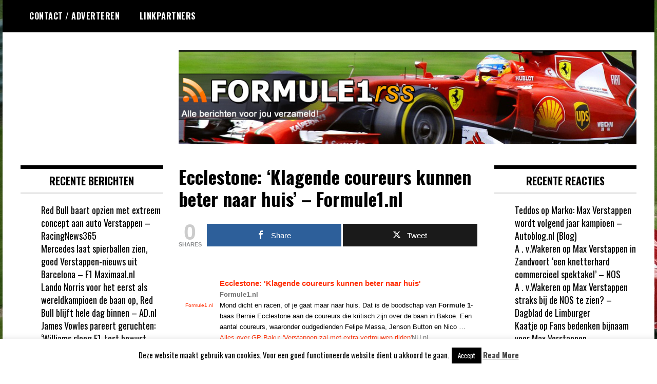

--- FILE ---
content_type: text/html; charset=UTF-8
request_url: https://formule1rss.nl/2016/06/18/ecclestone-klagende-coureurs-kunnen-beter-naar-huis-formule1-nl-2/
body_size: 12530
content:
<!doctype html>
<html lang="nl-NL">
<head>
	<meta charset="UTF-8">
	<meta name="viewport" content="width=device-width, initial-scale=1">
	<link rel="profile" href="https://gmpg.org/xfn/11">
	<title>Ecclestone: &#8216;Klagende coureurs kunnen beter naar huis&#8217; &#8211; Formule1.nl &#8211; Formule 1 RSS</title>
<meta name='robots' content='max-image-preview:large' />

<!-- Open Graph Meta Tags generated by MashShare 4.0.47 - https://mashshare.net -->
<meta property="og:type" content="article" /> 
<meta property="og:title" content="Ecclestone: ‘Klagende coureurs kunnen beter naar huis’ – Formule1.nl" />
<meta property="og:description" content="&lt;table border=&quot;0&quot; cellpadding=&quot;2&quot; cellspacing=&quot;7&quot;&gt;&lt;tr&gt;&lt;td width=&quot;80&quot; align=&quot;center&quot; valign=&quot;top&quot;&gt;&lt;a href=&quot;http://news.google.com/news/url?sa=t&amp;amp;fd=R&amp;amp;ct2=nl_nl&amp;amp;usg=AFQjCNFfhGOSUOuQTR8qh2PjUn6WfgezHQ&amp;amp;clid=c3a7d30bb8a4878e06b80cf16b898331&amp;amp;cid=52780014692537&amp;amp;ei=cQ5mV9DcEMSb1Aab2YmQDw&amp;amp;url=https://www.formule1.nl/nieuws/ecclestone-tegen-coureurs-mond-dicht-of-naar-huis/&quot;&gt;&lt;img src=&quot;http://t2.gstatic.com/images?q=tbn:ANd9GcTJMxi0qQcFdUUrrlrsMeOUB6igBDtN5VosCB8f_sG5sGKqNDJoF-KvmkDgAK_O1xlDn18Uv78&quot; alt=&quot;&quot; border=&quot;1&quot; width=&quot;80&quot; height=&quot;80&quot;&gt;&lt;br&gt;Formule1.nl&lt;/a&gt;&lt;/td&gt;&lt;td valign=&quot;top&quot;&gt;&lt;br&gt;&lt;div&gt;&lt;img alt=&quot;&quot; height=&quot;1&quot; width=&quot;1&quot;&gt;&lt;/div&gt;&lt;div&gt;&lt;a href=&quot;http://news.google.com/news/url?sa=t&amp;amp;fd=R&amp;amp;ct2=nl_nl&amp;amp;usg=AFQjCNFfhGOSUOuQTR8qh2PjUn6WfgezHQ&amp;amp;clid=c3a7d30bb8a4878e06b80cf16b898331&amp;amp;cid=52780014692537&amp;amp;ei=cQ5mV9DcEMSb1Aab2YmQDw&amp;amp;url=https://www.formule1.nl/nieuws/ecclestone-tegen-coureurs-mond-dicht-of-naar-huis/&quot;&gt;&lt;b&gt;Ecclestone: &#039;Klagende coureurs kunnen beter naar huis&#039;&lt;/b&gt;&lt;/a&gt;&lt;br&gt;&lt;b&gt;Formule1.nl&lt;/b&gt;&lt;br&gt;Mond dicht en racen, of je gaat maar naar huis. Dat is de boodschap van &lt;b&gt;Formule 1&lt;/b&gt;-baas Bernie Ecclestone aan de coureurs die kritisch zijn over de baan in Bakoe. Een aantal coureurs, waaronder oudgedienden Felipe Massa, Jenson Button en Nico&amp;nbsp;...&lt;br&gt;&lt;a href=&quot;http://news.google.com/news/url?sa=t&amp;amp;fd=R&amp;amp;ct2=nl_nl&amp;amp;usg=AFQjCNHewSOHALsuBjgHE3kD8yiZCkAcCA&amp;amp;clid=c3a7d30bb8a4878e06b80cf16b898331&amp;amp;cid=52780014692537&amp;amp;ei=cQ5mV9DcEMSb1Aab2YmQDw&amp;amp;url=http://www.nu.nl/dvn/4278570/alles-gp-baku-verstappen-zal-met-extra-vertrouwen-rijden.html&quot;&gt;Alles over GP Baku: &#039;Verstappen zal met extra vertrouwen rijden&#039;&lt;/a&gt;NU.nl&lt;br&gt;&lt;a href=&quot;http://news.google.com/news/url?sa=t&amp;amp;fd=R&amp;amp;ct2=nl_nl&amp;amp;usg=AFQjCNFG6RZ8XW-UwNv_JikXisSiwdwmgg&amp;amp;clid=c3a7d30bb8a4878e06b80cf16b898331&amp;amp;cid=52780014692537&amp;amp;ei=cQ5mV9DcEMSb1Aab2YmQDw&amp;amp;url=http://www.gpupdate.net/nl/f1-nieuws/340683/fotospecial-de-formule-1-strijkt-neer-in-azerbeidzjan/&quot;&gt;Fotospecial: de &lt;b&gt;Formule 1&lt;/b&gt; strijkt neer in Azerbeidzjan&lt;/a&gt;GPUpdate.net&lt;br&gt;&lt;a href=&quot;http://news.google.com/news/url?sa=t&amp;amp;fd=R&amp;amp;ct2=nl_nl&amp;amp;usg=AFQjCNFmhNuGGUfpVM5OqN567Bg-BPc13Q&amp;amp;clid=c3a7d30bb8a4878e06b80cf16b898331&amp;amp;cid=52780014692537&amp;amp;ei=cQ5mV9DcEMSb1Aab2YmQDw&amp;amp;url=http://nl.motorsport.com/f1/news/ecclestone-f1-kan-met-schoon-geweten-racen-in-baku-787219/&quot;&gt;Ecclestone: &quot;&lt;b&gt;F1&lt;/b&gt; kan met schoon geweten racen in Baku&quot;&lt;/a&gt;Motorsport.com, Editie: Nederlands&lt;br&gt;&lt;a href=&quot;http://news.google.com/news/url?sa=t&amp;amp;fd=R&amp;amp;ct2=nl_nl&amp;amp;usg=AFQjCNHiIBojmPh0Zjsr54s0rtkTXli8Cw&amp;amp;clid=c3a7d30bb8a4878e06b80cf16b898331&amp;amp;cid=52780014692537&amp;amp;ei=cQ5mV9DcEMSb1Aab2YmQDw&amp;amp;url=http://formule1nieuws.nl/modules/news%26storyid%3D42848&quot;&gt;Formule 1 nieuws&lt;/a&gt;&amp;nbsp;-&lt;a href=&quot;http://news.google.com/news/url?sa=t&amp;amp;fd=R&amp;amp;ct2=nl_nl&amp;amp;usg=AFQjCNEsD7Hwenf_1cFnJwkplWjTBdYm5w&amp;amp;clid=c3a7d30bb8a4878e06b80cf16b898331&amp;amp;cid=52780014692537&amp;amp;ei=cQ5mV9DcEMSb1Aab2YmQDw&amp;amp;url=http://newsmonkey.be/article/68312&quot;&gt;newsmonkey (Registratie)&lt;/a&gt;&amp;nbsp;-&lt;a href=&quot;http://news.google.com/news/url?sa=t&amp;amp;fd=R&amp;amp;ct2=nl_nl&amp;amp;usg=AFQjCNF71UHV4LoakGKZSaJPQcW8tMJlbg&amp;amp;clid=c3a7d30bb8a4878e06b80cf16b898331&amp;amp;cid=52780014692537&amp;amp;ei=cQ5mV9DcEMSb1Aab2YmQDw&amp;amp;url=http://www.f1journaal.be/index.php/nieuws/artikel/preview-gp-van-azerbeidzjan/&quot;&gt;F1journaal.be&lt;/a&gt;&lt;br&gt;&lt;a href=&quot;http://news.google.nl/news/story?ncl=dvyHkUfwY3lR5vMrJBUNn1YxVxAIM&amp;amp;ned=nl_nl&quot;&gt;&lt;b&gt;alle 28 nieuwsartikelen&amp;nbsp;&amp;raquo;&lt;/b&gt;&lt;/a&gt;&lt;/div&gt;&lt;/td&gt;&lt;/tr&gt;&lt;/table&gt;" />
<meta property="og:url" content="https://formule1rss.nl/2016/06/18/ecclestone-klagende-coureurs-kunnen-beter-naar-huis-formule1-nl-2/" />
<meta property="og:site_name" content="Formule 1 RSS" />
<meta property="article:published_time" content="2016-06-18T12:54:36+01:00" />
<meta property="article:modified_time" content="2016-06-18T12:54:36+01:00" />
<meta property="og:updated_time" content="2016-06-18T12:54:36+01:00" />
<!-- Open Graph Meta Tags generated by MashShare 4.0.47 - https://www.mashshare.net -->
<!-- Twitter Card generated by MashShare 4.0.47 - https://www.mashshare.net -->
<meta name="twitter:card" content="summary">
<meta name="twitter:title" content="Ecclestone: ‘Klagende coureurs kunnen beter naar huis’ – Formule1.nl">
<meta name="twitter:description" content="&lt;table border=&quot;0&quot; cellpadding=&quot;2&quot; cellspacing=&quot;7&quot;&gt;&lt;tr&gt;&lt;td width=&quot;80&quot; align=&quot;center&quot; valign=&quot;top&quot;&gt;&lt;a href=&quot;http://news.google.com/news/url?sa=t&amp;amp;fd=R&amp;amp;ct2=nl_nl&amp;amp;usg=AFQjCNFfhGOSUOuQTR8qh2PjUn6WfgezHQ&amp;amp;clid=c3a7d30bb8a4878e06b80cf16b898331&amp;amp;cid=52780014692537&amp;amp;ei=cQ5mV9DcEMSb1Aab2YmQDw&amp;amp;url=https://www.formule1.nl/nieuws/ecclestone-tegen-coureurs-mond-dicht-of-naar-huis/&quot;&gt;&lt;img src=&quot;http://t2.gstatic.com/images?q=tbn:ANd9GcTJMxi0qQcFdUUrrlrsMeOUB6igBDtN5VosCB8f_sG5sGKqNDJoF-KvmkDgAK_O1xlDn18Uv78&quot; alt=&quot;&quot; border=&quot;1&quot; width=&quot;80&quot; height=&quot;80&quot;&gt;&lt;br&gt;Formule1.nl&lt;/a&gt;&lt;/td&gt;&lt;td valign=&quot;top&quot;&gt;&lt;br&gt;&lt;div&gt;&lt;img alt=&quot;&quot; height=&quot;1&quot; width=&quot;1&quot;&gt;&lt;/div&gt;&lt;div&gt;&lt;a href=&quot;http://news.google.com/news/url?sa=t&amp;amp;fd=R&amp;amp;ct2=nl_nl&amp;amp;usg=AFQjCNFfhGOSUOuQTR8qh2PjUn6WfgezHQ&amp;amp;clid=c3a7d30bb8a4878e06b80cf16b898331&amp;amp;cid=52780014692537&amp;amp;ei=cQ5mV9DcEMSb1Aab2YmQDw&amp;amp;url=https://www.formule1.nl/nieuws/ecclestone-tegen-coureurs-mond-dicht-of-naar-huis/&quot;&gt;&lt;b&gt;Ecclestone: &#039;Klagende coureurs kunnen beter naar huis&#039;&lt;/b&gt;&lt;/a&gt;&lt;br&gt;&lt;b&gt;Formule1.nl&lt;/b&gt;&lt;br&gt;Mond dicht en racen, of je gaat maar naar huis. Dat is de boodschap van &lt;b&gt;Formule 1&lt;/b&gt;-baas Bernie Ecclestone aan de coureurs die kritisch zijn over de baan in Bakoe. Een aantal coureurs, waaronder oudgedienden Felipe Massa, Jenson Button en Nico&amp;nbsp;...&lt;br&gt;&lt;a href=&quot;http://news.google.com/news/url?sa=t&amp;amp;fd=R&amp;amp;ct2=nl_nl&amp;amp;usg=AFQjCNHewSOHALsuBjgHE3kD8yiZCkAcCA&amp;amp;clid=c3a7d30bb8a4878e06b80cf16b898331&amp;amp;cid=52780014692537&amp;amp;ei=cQ5mV9DcEMSb1Aab2YmQDw&amp;amp;url=http://www.nu.nl/dvn/4278570/alles-gp-baku-verstappen-zal-met-extra-vertrouwen-rijden.html&quot;&gt;Alles over GP Baku: &#039;Verstappen zal met extra vertrouwen rijden&#039;&lt;/a&gt;NU.nl&lt;br&gt;&lt;a href=&quot;http://news.google.com/news/url?sa=t&amp;amp;fd=R&amp;amp;ct2=nl_nl&amp;amp;usg=AFQjCNFG6RZ8XW-UwNv_JikXisSiwdwmgg&amp;amp;clid=c3a7d30bb8a4878e06b80cf16b898331&amp;amp;cid=52780014692537&amp;amp;ei=cQ5mV9DcEMSb1Aab2YmQDw&amp;amp;url=http://www.gpupdate.net/nl/f1-nieuws/340683/fotospecial-de-formule-1-strijkt-neer-in-azerbeidzjan/&quot;&gt;Fotospecial: de &lt;b&gt;Formule 1&lt;/b&gt; strijkt neer in Azerbeidzjan&lt;/a&gt;GPUpdate.net&lt;br&gt;&lt;a href=&quot;http://news.google.com/news/url?sa=t&amp;amp;fd=R&amp;amp;ct2=nl_nl&amp;amp;usg=AFQjCNFmhNuGGUfpVM5OqN567Bg-BPc13Q&amp;amp;clid=c3a7d30bb8a4878e06b80cf16b898331&amp;amp;cid=52780014692537&amp;amp;ei=cQ5mV9DcEMSb1Aab2YmQDw&amp;amp;url=http://nl.motorsport.com/f1/news/ecclestone-f1-kan-met-schoon-geweten-racen-in-baku-787219/&quot;&gt;Ecclestone: &quot;&lt;b&gt;F1&lt;/b&gt; kan met schoon geweten racen in Baku&quot;&lt;/a&gt;Motorsport.com, Editie: Nederlands&lt;br&gt;&lt;a href=&quot;http://news.google.com/news/url?sa=t&amp;amp;fd=R&amp;amp;ct2=nl_nl&amp;amp;usg=AFQjCNHiIBojmPh0Zjsr54s0rtkTXli8Cw&amp;amp;clid=c3a7d30bb8a4878e06b80cf16b898331&amp;amp;cid=52780014692537&amp;amp;ei=cQ5mV9DcEMSb1Aab2YmQDw&amp;amp;url=http://formule1nieuws.nl/modules/news%26storyid%3D42848&quot;&gt;Formule 1 nieuws&lt;/a&gt;&amp;nbsp;-&lt;a href=&quot;http://news.google.com/news/url?sa=t&amp;amp;fd=R&amp;amp;ct2=nl_nl&amp;amp;usg=AFQjCNEsD7Hwenf_1cFnJwkplWjTBdYm5w&amp;amp;clid=c3a7d30bb8a4878e06b80cf16b898331&amp;amp;cid=52780014692537&amp;amp;ei=cQ5mV9DcEMSb1Aab2YmQDw&amp;amp;url=http://newsmonkey.be/article/68312&quot;&gt;newsmonkey (Registratie)&lt;/a&gt;&amp;nbsp;-&lt;a href=&quot;http://news.google.com/news/url?sa=t&amp;amp;fd=R&amp;amp;ct2=nl_nl&amp;amp;usg=AFQjCNF71UHV4LoakGKZSaJPQcW8tMJlbg&amp;amp;clid=c3a7d30bb8a4878e06b80cf16b898331&amp;amp;cid=52780014692537&amp;amp;ei=cQ5mV9DcEMSb1Aab2YmQDw&amp;amp;url=http://www.f1journaal.be/index.php/nieuws/artikel/preview-gp-van-azerbeidzjan/&quot;&gt;F1journaal.be&lt;/a&gt;&lt;br&gt;&lt;a href=&quot;http://news.google.nl/news/story?ncl=dvyHkUfwY3lR5vMrJBUNn1YxVxAIM&amp;amp;ned=nl_nl&quot;&gt;&lt;b&gt;alle 28 nieuwsartikelen&amp;nbsp;&amp;raquo;&lt;/b&gt;&lt;/a&gt;&lt;/div&gt;&lt;/td&gt;&lt;/tr&gt;&lt;/table&gt;">
<!-- Twitter Card generated by MashShare 4.0.47 - https://www.mashshare.net -->

<link rel='dns-prefetch' href='//fonts.googleapis.com' />
<link rel="alternate" type="application/rss+xml" title="Formule 1 RSS &raquo; feed" href="https://formule1rss.nl/feed/" />
<link rel="alternate" type="application/rss+xml" title="Formule 1 RSS &raquo; reacties feed" href="https://formule1rss.nl/comments/feed/" />
<link rel="alternate" type="application/rss+xml" title="Formule 1 RSS &raquo; Ecclestone: &#8216;Klagende coureurs kunnen beter naar huis&#8217; &#8211; Formule1.nl reacties feed" href="https://formule1rss.nl/2016/06/18/ecclestone-klagende-coureurs-kunnen-beter-naar-huis-formule1-nl-2/feed/" />
<link rel="alternate" title="oEmbed (JSON)" type="application/json+oembed" href="https://formule1rss.nl/wp-json/oembed/1.0/embed?url=https%3A%2F%2Fformule1rss.nl%2F2016%2F06%2F18%2Fecclestone-klagende-coureurs-kunnen-beter-naar-huis-formule1-nl-2%2F" />
<link rel="alternate" title="oEmbed (XML)" type="text/xml+oembed" href="https://formule1rss.nl/wp-json/oembed/1.0/embed?url=https%3A%2F%2Fformule1rss.nl%2F2016%2F06%2F18%2Fecclestone-klagende-coureurs-kunnen-beter-naar-huis-formule1-nl-2%2F&#038;format=xml" />
<style id='wp-img-auto-sizes-contain-inline-css' type='text/css'>
img:is([sizes=auto i],[sizes^="auto," i]){contain-intrinsic-size:3000px 1500px}
/*# sourceURL=wp-img-auto-sizes-contain-inline-css */
</style>

<style id='wp-emoji-styles-inline-css' type='text/css'>

	img.wp-smiley, img.emoji {
		display: inline !important;
		border: none !important;
		box-shadow: none !important;
		height: 1em !important;
		width: 1em !important;
		margin: 0 0.07em !important;
		vertical-align: -0.1em !important;
		background: none !important;
		padding: 0 !important;
	}
/*# sourceURL=wp-emoji-styles-inline-css */
</style>
<link rel='stylesheet' id='wp-block-library-css' href='https://formule1rss.nl/wp-includes/css/dist/block-library/style.min.css?ver=05fd2a2ce7c568a46d11a6489aff5742' type='text/css' media='all' />
<style id='global-styles-inline-css' type='text/css'>
:root{--wp--preset--aspect-ratio--square: 1;--wp--preset--aspect-ratio--4-3: 4/3;--wp--preset--aspect-ratio--3-4: 3/4;--wp--preset--aspect-ratio--3-2: 3/2;--wp--preset--aspect-ratio--2-3: 2/3;--wp--preset--aspect-ratio--16-9: 16/9;--wp--preset--aspect-ratio--9-16: 9/16;--wp--preset--color--black: #000000;--wp--preset--color--cyan-bluish-gray: #abb8c3;--wp--preset--color--white: #ffffff;--wp--preset--color--pale-pink: #f78da7;--wp--preset--color--vivid-red: #cf2e2e;--wp--preset--color--luminous-vivid-orange: #ff6900;--wp--preset--color--luminous-vivid-amber: #fcb900;--wp--preset--color--light-green-cyan: #7bdcb5;--wp--preset--color--vivid-green-cyan: #00d084;--wp--preset--color--pale-cyan-blue: #8ed1fc;--wp--preset--color--vivid-cyan-blue: #0693e3;--wp--preset--color--vivid-purple: #9b51e0;--wp--preset--gradient--vivid-cyan-blue-to-vivid-purple: linear-gradient(135deg,rgb(6,147,227) 0%,rgb(155,81,224) 100%);--wp--preset--gradient--light-green-cyan-to-vivid-green-cyan: linear-gradient(135deg,rgb(122,220,180) 0%,rgb(0,208,130) 100%);--wp--preset--gradient--luminous-vivid-amber-to-luminous-vivid-orange: linear-gradient(135deg,rgb(252,185,0) 0%,rgb(255,105,0) 100%);--wp--preset--gradient--luminous-vivid-orange-to-vivid-red: linear-gradient(135deg,rgb(255,105,0) 0%,rgb(207,46,46) 100%);--wp--preset--gradient--very-light-gray-to-cyan-bluish-gray: linear-gradient(135deg,rgb(238,238,238) 0%,rgb(169,184,195) 100%);--wp--preset--gradient--cool-to-warm-spectrum: linear-gradient(135deg,rgb(74,234,220) 0%,rgb(151,120,209) 20%,rgb(207,42,186) 40%,rgb(238,44,130) 60%,rgb(251,105,98) 80%,rgb(254,248,76) 100%);--wp--preset--gradient--blush-light-purple: linear-gradient(135deg,rgb(255,206,236) 0%,rgb(152,150,240) 100%);--wp--preset--gradient--blush-bordeaux: linear-gradient(135deg,rgb(254,205,165) 0%,rgb(254,45,45) 50%,rgb(107,0,62) 100%);--wp--preset--gradient--luminous-dusk: linear-gradient(135deg,rgb(255,203,112) 0%,rgb(199,81,192) 50%,rgb(65,88,208) 100%);--wp--preset--gradient--pale-ocean: linear-gradient(135deg,rgb(255,245,203) 0%,rgb(182,227,212) 50%,rgb(51,167,181) 100%);--wp--preset--gradient--electric-grass: linear-gradient(135deg,rgb(202,248,128) 0%,rgb(113,206,126) 100%);--wp--preset--gradient--midnight: linear-gradient(135deg,rgb(2,3,129) 0%,rgb(40,116,252) 100%);--wp--preset--font-size--small: 13px;--wp--preset--font-size--medium: 20px;--wp--preset--font-size--large: 36px;--wp--preset--font-size--x-large: 42px;--wp--preset--spacing--20: 0.44rem;--wp--preset--spacing--30: 0.67rem;--wp--preset--spacing--40: 1rem;--wp--preset--spacing--50: 1.5rem;--wp--preset--spacing--60: 2.25rem;--wp--preset--spacing--70: 3.38rem;--wp--preset--spacing--80: 5.06rem;--wp--preset--shadow--natural: 6px 6px 9px rgba(0, 0, 0, 0.2);--wp--preset--shadow--deep: 12px 12px 50px rgba(0, 0, 0, 0.4);--wp--preset--shadow--sharp: 6px 6px 0px rgba(0, 0, 0, 0.2);--wp--preset--shadow--outlined: 6px 6px 0px -3px rgb(255, 255, 255), 6px 6px rgb(0, 0, 0);--wp--preset--shadow--crisp: 6px 6px 0px rgb(0, 0, 0);}:where(.is-layout-flex){gap: 0.5em;}:where(.is-layout-grid){gap: 0.5em;}body .is-layout-flex{display: flex;}.is-layout-flex{flex-wrap: wrap;align-items: center;}.is-layout-flex > :is(*, div){margin: 0;}body .is-layout-grid{display: grid;}.is-layout-grid > :is(*, div){margin: 0;}:where(.wp-block-columns.is-layout-flex){gap: 2em;}:where(.wp-block-columns.is-layout-grid){gap: 2em;}:where(.wp-block-post-template.is-layout-flex){gap: 1.25em;}:where(.wp-block-post-template.is-layout-grid){gap: 1.25em;}.has-black-color{color: var(--wp--preset--color--black) !important;}.has-cyan-bluish-gray-color{color: var(--wp--preset--color--cyan-bluish-gray) !important;}.has-white-color{color: var(--wp--preset--color--white) !important;}.has-pale-pink-color{color: var(--wp--preset--color--pale-pink) !important;}.has-vivid-red-color{color: var(--wp--preset--color--vivid-red) !important;}.has-luminous-vivid-orange-color{color: var(--wp--preset--color--luminous-vivid-orange) !important;}.has-luminous-vivid-amber-color{color: var(--wp--preset--color--luminous-vivid-amber) !important;}.has-light-green-cyan-color{color: var(--wp--preset--color--light-green-cyan) !important;}.has-vivid-green-cyan-color{color: var(--wp--preset--color--vivid-green-cyan) !important;}.has-pale-cyan-blue-color{color: var(--wp--preset--color--pale-cyan-blue) !important;}.has-vivid-cyan-blue-color{color: var(--wp--preset--color--vivid-cyan-blue) !important;}.has-vivid-purple-color{color: var(--wp--preset--color--vivid-purple) !important;}.has-black-background-color{background-color: var(--wp--preset--color--black) !important;}.has-cyan-bluish-gray-background-color{background-color: var(--wp--preset--color--cyan-bluish-gray) !important;}.has-white-background-color{background-color: var(--wp--preset--color--white) !important;}.has-pale-pink-background-color{background-color: var(--wp--preset--color--pale-pink) !important;}.has-vivid-red-background-color{background-color: var(--wp--preset--color--vivid-red) !important;}.has-luminous-vivid-orange-background-color{background-color: var(--wp--preset--color--luminous-vivid-orange) !important;}.has-luminous-vivid-amber-background-color{background-color: var(--wp--preset--color--luminous-vivid-amber) !important;}.has-light-green-cyan-background-color{background-color: var(--wp--preset--color--light-green-cyan) !important;}.has-vivid-green-cyan-background-color{background-color: var(--wp--preset--color--vivid-green-cyan) !important;}.has-pale-cyan-blue-background-color{background-color: var(--wp--preset--color--pale-cyan-blue) !important;}.has-vivid-cyan-blue-background-color{background-color: var(--wp--preset--color--vivid-cyan-blue) !important;}.has-vivid-purple-background-color{background-color: var(--wp--preset--color--vivid-purple) !important;}.has-black-border-color{border-color: var(--wp--preset--color--black) !important;}.has-cyan-bluish-gray-border-color{border-color: var(--wp--preset--color--cyan-bluish-gray) !important;}.has-white-border-color{border-color: var(--wp--preset--color--white) !important;}.has-pale-pink-border-color{border-color: var(--wp--preset--color--pale-pink) !important;}.has-vivid-red-border-color{border-color: var(--wp--preset--color--vivid-red) !important;}.has-luminous-vivid-orange-border-color{border-color: var(--wp--preset--color--luminous-vivid-orange) !important;}.has-luminous-vivid-amber-border-color{border-color: var(--wp--preset--color--luminous-vivid-amber) !important;}.has-light-green-cyan-border-color{border-color: var(--wp--preset--color--light-green-cyan) !important;}.has-vivid-green-cyan-border-color{border-color: var(--wp--preset--color--vivid-green-cyan) !important;}.has-pale-cyan-blue-border-color{border-color: var(--wp--preset--color--pale-cyan-blue) !important;}.has-vivid-cyan-blue-border-color{border-color: var(--wp--preset--color--vivid-cyan-blue) !important;}.has-vivid-purple-border-color{border-color: var(--wp--preset--color--vivid-purple) !important;}.has-vivid-cyan-blue-to-vivid-purple-gradient-background{background: var(--wp--preset--gradient--vivid-cyan-blue-to-vivid-purple) !important;}.has-light-green-cyan-to-vivid-green-cyan-gradient-background{background: var(--wp--preset--gradient--light-green-cyan-to-vivid-green-cyan) !important;}.has-luminous-vivid-amber-to-luminous-vivid-orange-gradient-background{background: var(--wp--preset--gradient--luminous-vivid-amber-to-luminous-vivid-orange) !important;}.has-luminous-vivid-orange-to-vivid-red-gradient-background{background: var(--wp--preset--gradient--luminous-vivid-orange-to-vivid-red) !important;}.has-very-light-gray-to-cyan-bluish-gray-gradient-background{background: var(--wp--preset--gradient--very-light-gray-to-cyan-bluish-gray) !important;}.has-cool-to-warm-spectrum-gradient-background{background: var(--wp--preset--gradient--cool-to-warm-spectrum) !important;}.has-blush-light-purple-gradient-background{background: var(--wp--preset--gradient--blush-light-purple) !important;}.has-blush-bordeaux-gradient-background{background: var(--wp--preset--gradient--blush-bordeaux) !important;}.has-luminous-dusk-gradient-background{background: var(--wp--preset--gradient--luminous-dusk) !important;}.has-pale-ocean-gradient-background{background: var(--wp--preset--gradient--pale-ocean) !important;}.has-electric-grass-gradient-background{background: var(--wp--preset--gradient--electric-grass) !important;}.has-midnight-gradient-background{background: var(--wp--preset--gradient--midnight) !important;}.has-small-font-size{font-size: var(--wp--preset--font-size--small) !important;}.has-medium-font-size{font-size: var(--wp--preset--font-size--medium) !important;}.has-large-font-size{font-size: var(--wp--preset--font-size--large) !important;}.has-x-large-font-size{font-size: var(--wp--preset--font-size--x-large) !important;}
/*# sourceURL=global-styles-inline-css */
</style>

<style id='classic-theme-styles-inline-css' type='text/css'>
/*! This file is auto-generated */
.wp-block-button__link{color:#fff;background-color:#32373c;border-radius:9999px;box-shadow:none;text-decoration:none;padding:calc(.667em + 2px) calc(1.333em + 2px);font-size:1.125em}.wp-block-file__button{background:#32373c;color:#fff;text-decoration:none}
/*# sourceURL=/wp-includes/css/classic-themes.min.css */
</style>
<link rel='stylesheet' id='cookie-law-info-css' href='https://formule1rss.nl/wp-content/plugins/cookie-law-info/legacy/public/css/cookie-law-info-public.css?ver=3.3.9.1' type='text/css' media='all' />
<link rel='stylesheet' id='cookie-law-info-gdpr-css' href='https://formule1rss.nl/wp-content/plugins/cookie-law-info/legacy/public/css/cookie-law-info-gdpr.css?ver=3.3.9.1' type='text/css' media='all' />
<link rel='stylesheet' id='mashsb-styles-css' href='https://formule1rss.nl/wp-content/plugins/mashsharer/assets/css/mashsb.min.css?ver=4.0.47' type='text/css' media='all' />
<link rel='stylesheet' id='madd-magazine-theme-google-font-open-css' href='//fonts.googleapis.com/css?family=Oswald:400,700|Roboto:400,700' type='text/css' media='all' />
<link rel='stylesheet' id='font-awesome-css' href='https://formule1rss.nl/wp-content/themes/madd-magazine/js/lib/font-awesome/css/font-awesome.min.css?ver=4.7.0' type='text/css' media='all' />
<link rel='stylesheet' id='swiper-css' href='https://formule1rss.nl/wp-content/themes/madd-magazine/js/lib/swiper/css/swiper.min.css?ver=4.1.0' type='text/css' media='all' />
<link rel='stylesheet' id='madd-magazine-style-css' href='https://formule1rss.nl/wp-content/themes/madd-magazine/style.css?ver=05fd2a2ce7c568a46d11a6489aff5742' type='text/css' media='all' />
<script type="text/javascript" src="https://formule1rss.nl/wp-includes/js/jquery/jquery.min.js?ver=3.7.1" id="jquery-core-js"></script>
<script type="text/javascript" src="https://formule1rss.nl/wp-includes/js/jquery/jquery-migrate.min.js?ver=3.4.1" id="jquery-migrate-js"></script>
<script type="text/javascript" id="cookie-law-info-js-extra">
/* <![CDATA[ */
var Cli_Data = {"nn_cookie_ids":[],"cookielist":[],"non_necessary_cookies":[],"ccpaEnabled":"","ccpaRegionBased":"","ccpaBarEnabled":"","strictlyEnabled":["necessary","obligatoire"],"ccpaType":"gdpr","js_blocking":"","custom_integration":"","triggerDomRefresh":"","secure_cookies":""};
var cli_cookiebar_settings = {"animate_speed_hide":"500","animate_speed_show":"500","background":"#fff","border":"#444","border_on":"","button_1_button_colour":"#000","button_1_button_hover":"#000000","button_1_link_colour":"#fff","button_1_as_button":"1","button_1_new_win":"","button_2_button_colour":"#333","button_2_button_hover":"#292929","button_2_link_colour":"#444","button_2_as_button":"","button_2_hidebar":"","button_3_button_colour":"#000","button_3_button_hover":"#000000","button_3_link_colour":"#fff","button_3_as_button":"1","button_3_new_win":"","button_4_button_colour":"#000","button_4_button_hover":"#000000","button_4_link_colour":"#fff","button_4_as_button":"1","button_7_button_colour":"#61a229","button_7_button_hover":"#4e8221","button_7_link_colour":"#fff","button_7_as_button":"1","button_7_new_win":"","font_family":"inherit","header_fix":"","notify_animate_hide":"1","notify_animate_show":"","notify_div_id":"#cookie-law-info-bar","notify_position_horizontal":"right","notify_position_vertical":"bottom","scroll_close":"","scroll_close_reload":"","accept_close_reload":"","reject_close_reload":"","showagain_tab":"1","showagain_background":"#fff","showagain_border":"#000","showagain_div_id":"#cookie-law-info-again","showagain_x_position":"100px","text":"#000","show_once_yn":"","show_once":"10000","logging_on":"","as_popup":"","popup_overlay":"1","bar_heading_text":"","cookie_bar_as":"banner","popup_showagain_position":"bottom-right","widget_position":"left"};
var log_object = {"ajax_url":"https://formule1rss.nl/wp-admin/admin-ajax.php"};
//# sourceURL=cookie-law-info-js-extra
/* ]]> */
</script>
<script type="text/javascript" src="https://formule1rss.nl/wp-content/plugins/cookie-law-info/legacy/public/js/cookie-law-info-public.js?ver=3.3.9.1" id="cookie-law-info-js"></script>
<script type="text/javascript" id="mashsb-js-extra">
/* <![CDATA[ */
var mashsb = {"shares":"0","round_shares":"1","animate_shares":"0","dynamic_buttons":"0","share_url":"https://formule1rss.nl/2016/06/18/ecclestone-klagende-coureurs-kunnen-beter-naar-huis-formule1-nl-2/","title":"Ecclestone%3A+%E2%80%98Klagende+coureurs+kunnen+beter+naar+huis%E2%80%99+%E2%80%93+Formule1.nl","image":null,"desc":"\u003Ctable border=\"0\" cellpadding=\"2\" cellspacing=\"7\"\u003E\u003Ctr\u003E\u003Ctd width=\"80\" align=\"center\" valign=\"top\"\u003E\u003Ca href=\"http://news.google.com/news/url?sa=t&fd=R&ct2=nl_nl&usg=AFQjCNFfhGOSUOuQTR8qh2PjUn6WfgezHQ&clid=c3a7d30bb8a4878e06b80cf16b898331&cid=52780014692537&ei=cQ5mV9DcEMSb1Aab2YmQDw&url=https://www.formule1.nl/nieuws/ecclestone-tegen-coureurs-mond-dicht-of-naar-huis/\"\u003E\u003Cimg src=\"http://t2.gstatic.com/images?q=tbn:ANd9GcTJMxi0qQcFdUUrrlrsMeOUB6igBDtN5VosCB8f_sG5sGKqNDJoF-KvmkDgAK_O1xlDn18Uv78\" alt=\"\" border=\"1\" width=\"80\" height=\"80\"\u003E\u003Cbr\u003EFormule1.nl\u003C/a\u003E\u003C/td\u003E\u003Ctd valign=\"top\"\u003E\u003Cbr\u003E\u003Cdiv\u003E\u003Cimg alt=\"\" height=\"1\" width=\"1\"\u003E\u003C/div\u003E\u003Cdiv\u003E\u003Ca href=\"http://news.google.com/news/url?sa=t&fd=R&ct2=nl_nl&usg=AFQjCNFfhGOSUOuQTR8qh2PjUn6WfgezHQ&clid=c3a7d30bb8a4878e06b80cf16b898331&cid=52780014692537&ei=cQ5mV9DcEMSb1Aab2YmQDw&url=https://www.formule1.nl/nieuws/ecclestone-tegen-coureurs-mond-dicht-of-naar-huis/\"\u003E\u003Cb\u003EEcclestone: 'Klagende coureurs kunnen beter naar huis'\u003C/b\u003E\u003C/a\u003E\u003Cbr\u003E\u003Cb\u003EFormule1.nl\u003C/b\u003E\u003Cbr\u003EMond dicht en racen, of je gaat maar naar huis. Dat is de boodschap van \u003Cb\u003EFormule 1\u003C/b\u003E-baas Bernie Ecclestone aan de coureurs die kritisch zijn over de baan in Bakoe. Een aantal coureurs, waaronder oudgedienden Felipe Massa, Jenson Button en Nico\u00a0...\u003Cbr\u003E\u003Ca href=\"http://news.google.com/news/url?sa=t&fd=R&ct2=nl_nl&usg=AFQjCNHewSOHALsuBjgHE3kD8yiZCkAcCA&clid=c3a7d30bb8a4878e06b80cf16b898331&cid=52780014692537&ei=cQ5mV9DcEMSb1Aab2YmQDw&url=http://www.nu.nl/dvn/4278570/alles-gp-baku-verstappen-zal-met-extra-vertrouwen-rijden.html\"\u003EAlles over GP Baku: 'Verstappen zal met extra vertrouwen rijden'\u003C/a\u003ENU.nl\u003Cbr\u003E\u003Ca href=\"http://news.google.com/news/url?sa=t&fd=R&ct2=nl_nl&usg=AFQjCNFG6RZ8XW-UwNv_JikXisSiwdwmgg&clid=c3a7d30bb8a4878e06b80cf16b898331&cid=52780014692537&ei=cQ5mV9DcEMSb1Aab2YmQDw&url=http://www.gpupdate.net/nl/f1-nieuws/340683/fotospecial-de-formule-1-strijkt-neer-in-azerbeidzjan/\"\u003EFotospecial: de \u003Cb\u003EFormule 1\u003C/b\u003E strijkt neer in Azerbeidzjan\u003C/a\u003EGPUpdate.net\u003Cbr\u003E\u003Ca href=\"http://news.google.com/news/url?sa=t&fd=R&ct2=nl_nl&usg=AFQjCNFmhNuGGUfpVM5OqN567Bg-BPc13Q&clid=c3a7d30bb8a4878e06b80cf16b898331&cid=52780014692537&ei=cQ5mV9DcEMSb1Aab2YmQDw&url=http://nl.motorsport.com/f1/news/ecclestone-f1-kan-met-schoon-geweten-racen-in-baku-787219/\"\u003EEcclestone: \"\u003Cb\u003EF1\u003C/b\u003E kan met schoon geweten racen in Baku\"\u003C/a\u003EMotorsport.com, Editie: Nederlands\u003Cbr\u003E\u003Ca href=\"http://news.google.com/news/url?sa=t&fd=R&ct2=nl_nl&usg=AFQjCNHiIBojmPh0Zjsr54s0rtkTXli8Cw&clid=c3a7d30bb8a4878e06b80cf16b898331&cid=52780014692537&ei=cQ5mV9DcEMSb1Aab2YmQDw&url=http://formule1nieuws.nl/modules/news%26storyid%3D42848\"\u003EFormule 1 nieuws\u003C/a\u003E\u00a0-\u003Ca href=\"http://news.google.com/news/url?sa=t&fd=R&ct2=nl_nl&usg=AFQjCNEsD7Hwenf_1cFnJwkplWjTBdYm5w&clid=c3a7d30bb8a4878e06b80cf16b898331&cid=52780014692537&ei=cQ5mV9DcEMSb1Aab2YmQDw&url=http://newsmonkey.be/article/68312\"\u003Enewsmonkey (Registratie)\u003C/a\u003E\u00a0-\u003Ca href=\"http://news.google.com/news/url?sa=t&fd=R&ct2=nl_nl&usg=AFQjCNF71UHV4LoakGKZSaJPQcW8tMJlbg&clid=c3a7d30bb8a4878e06b80cf16b898331&cid=52780014692537&ei=cQ5mV9DcEMSb1Aab2YmQDw&url=http://www.f1journaal.be/index.php/nieuws/artikel/preview-gp-van-azerbeidzjan/\"\u003EF1journaal.be\u003C/a\u003E\u003Cbr\u003E\u003Ca href=\"http://news.google.nl/news/story?ncl=dvyHkUfwY3lR5vMrJBUNn1YxVxAIM&ned=nl_nl\"\u003E\u003Cb\u003Ealle 28 nieuwsartikelen\u00a0\u00bb\u003C/b\u003E\u003C/a\u003E\u003C/div\u003E\u003C/td\u003E\u003C/tr\u003E\u003C/table\u003E","hashtag":"","subscribe":"link","subscribe_url":"","activestatus":"1","singular":"1","twitter_popup":"1","refresh":"0","nonce":"59c8fb7e36","postid":"122894","servertime":"1769627080","ajaxurl":"https://formule1rss.nl/wp-admin/admin-ajax.php"};
//# sourceURL=mashsb-js-extra
/* ]]> */
</script>
<script type="text/javascript" src="https://formule1rss.nl/wp-content/plugins/mashsharer/assets/js/mashsb.min.js?ver=4.0.47" id="mashsb-js"></script>
<script type="text/javascript" src="https://formule1rss.nl/wp-content/themes/madd-magazine/js/lib/swiper/js/swiper.js?ver=4.1.0" id="swiper-js"></script>
<script type="text/javascript" src="https://formule1rss.nl/wp-content/themes/madd-magazine/js/scripts.js?ver=1.0.0" id="madd-magazine-theme-script-js"></script>
<link rel="https://api.w.org/" href="https://formule1rss.nl/wp-json/" /><link rel="alternate" title="JSON" type="application/json" href="https://formule1rss.nl/wp-json/wp/v2/posts/122894" /><link rel="EditURI" type="application/rsd+xml" title="RSD" href="https://formule1rss.nl/xmlrpc.php?rsd" />
<link rel="canonical" href="https://formule1rss.nl/2016/06/18/ecclestone-klagende-coureurs-kunnen-beter-naar-huis-formule1-nl-2/" />
<link rel="pingback" href="https://formule1rss.nl/xmlrpc.php"><style>
.categories-wrap a,header .site-navigation .current-menu-item > a,header .site-navigation a:hover{background: #dd3333;}
.video-label{color: #dd3333;}
</style>

<style type="text/css">.recentcomments a{display:inline !important;padding:0 !important;margin:0 !important;}</style>		<style type="text/css">
					.site-title,
			.site-description {
				position: absolute;
				clip: rect(1px, 1px, 1px, 1px);
			}
				</style>
		<style type="text/css" id="custom-background-css">
body.custom-background { background-image: url("https://formule1rss.nl/wp-content/uploads/2015/09/bg.jpg"); background-position: left top; background-size: auto; background-repeat: repeat; background-attachment: scroll; }
</style>
	</head>

<body data-rsssl=1 class="wp-singular post-template-default single single-post postid-122894 single-format-standard custom-background wp-theme-madd-magazine">
	<div id="page" class="site-wrapper">
	<a class="skip-link screen-reader-text" href="#content">Ga naar de inhoud</a>
	<header id="masthead" class="header">
		<div class="header-inner">
			<div class="container">
				<nav class="site-navigation">
					<div id="primary-menu" class="menu"><ul>
<li class="page_item page-item-2817"><a href="https://formule1rss.nl/contact-adverteren/">Contact / Adverteren</a></li>
<li class="page_item page-item-2819"><a href="https://formule1rss.nl/linkpartners/">Linkpartners</a></li>
</ul></div>
				</nav>
				<div class="social-wrap">
															
																													</div>
				<a id="touch-menu" class="mobile-menu" href="#"><span></span></a>
			</div>
		</div>
	</header>
	<div class="main-page">
		<div class="top-ads-wrap">
			<div class="container">
				<div class="row">
					<div class="col-md-9 col-md-push-3">
						<div class="top-ads-block">
							<div id="text-8" class="widget_text top-ads-widget">			<div class="textwidget"><p><a href="https://formule1rss.nl"><img fetchpriority="high" decoding="async" class="alignnone size-full wp-image-4" src="https://formule1rss.nl/wp-content/uploads/2015/09/header.jpg" alt="" width="962" height="197" srcset="https://formule1rss.nl/wp-content/uploads/2015/09/header.jpg 962w, https://formule1rss.nl/wp-content/uploads/2015/09/header-300x61.jpg 300w" sizes="(max-width: 962px) 100vw, 962px" /></a></p>
</div>
		</div>						</div>
					</div>
					<div class="col-md-3 col-md-pull-9">
						<div class="site-branding header-site-branding">
							<div class="logo-wrap">
															</div>
																<p class="site-title"><a href="https://formule1rss.nl/" rel="home">Formule 1 RSS</a></p>
																	<p class="site-description">Dagelijks het laatste Formule 1 nieuws selectief voor jou verzameld!</p>
														</div><!-- .site-branding -->
					</div>
				</div>
			</div>
		</div>
		<div id="content" class="site-content">
	<div id="primary" class="content-area">
		<main id="main" class="site-main">
			<div class="page-content">
				<div class="container">
					<div class="row">
						<div class="col-md-6 col-md-push-3">
							
<article id="post-122894" class="post-122894 post type-post status-publish format-standard hentry">
	<header class="entry-header">
		<h1 class="entry-title">Ecclestone: &#8216;Klagende coureurs kunnen beter naar huis&#8217; &#8211; Formule1.nl</h1>	</header><!-- .entry-header -->


	<div class="body-content post-content-wrap">
		<aside class="mashsb-container mashsb-main mashsb-stretched"><div class="mashsb-box"><div class="mashsb-count" style="float:left"><div class="counts mashsbcount">0</div><span class="mashsb-sharetext">SHARES</span></div><div class="mashsb-buttons"><a class="mashicon-facebook mash-center mashsb-noshadow" href="https://www.facebook.com/sharer.php?u=https%3A%2F%2Fformule1rss.nl%2F2016%2F06%2F18%2Fecclestone-klagende-coureurs-kunnen-beter-naar-huis-formule1-nl-2%2F" target="_top" rel="nofollow"><span class="icon"></span><span class="text">Share</span></a><a class="mashicon-twitter mash-center mashsb-noshadow" href="https://twitter.com/intent/tweet?text=Ecclestone%3A%20%E2%80%98Klagende%20coureurs%20kunnen%20beter%20naar%20huis%E2%80%99%20%E2%80%93%20Formule1.nl&amp;url=https://formule1rss.nl/2016/06/18/ecclestone-klagende-coureurs-kunnen-beter-naar-huis-formule1-nl-2/" target="_top" rel="nofollow"><span class="icon"></span><span class="text">Tweet</span></a><div class="onoffswitch2 mashsb-noshadow" style="display:none"></div></div>
            </div>
                <div style="clear:both"></div></aside>
            <!-- Share buttons by mashshare.net - Version: 4.0.47--><table border="0" cellpadding="2" cellspacing="7" style="vertical-align:top;">
<tr>
<td width="80" align="center" valign="top"><font style="font-size:85%;font-family:arial,sans-serif"><a href="http://news.google.com/news/url?sa=t&amp;fd=R&amp;ct2=nl_nl&amp;usg=AFQjCNFfhGOSUOuQTR8qh2PjUn6WfgezHQ&amp;clid=c3a7d30bb8a4878e06b80cf16b898331&amp;cid=52780014692537&amp;ei=cQ5mV9DcEMSb1Aab2YmQDw&amp;url=https://www.formule1.nl/nieuws/ecclestone-tegen-coureurs-mond-dicht-of-naar-huis/"><img decoding="async" src="https://t2.gstatic.com/images?q=tbn:ANd9GcTJMxi0qQcFdUUrrlrsMeOUB6igBDtN5VosCB8f_sG5sGKqNDJoF-KvmkDgAK_O1xlDn18Uv78" alt="" border="1" width="80" height="80"><br /><font size="-2">Formule1.nl</font></a></font></td>
<td valign="top" class="j"><font style="font-size:85%;font-family:arial,sans-serif"></p>
<div style="padding-top:0.8em;"><img alt="" height="1" width="1"></div>
<div class="lh"><a href="http://news.google.com/news/url?sa=t&amp;fd=R&amp;ct2=nl_nl&amp;usg=AFQjCNFfhGOSUOuQTR8qh2PjUn6WfgezHQ&amp;clid=c3a7d30bb8a4878e06b80cf16b898331&amp;cid=52780014692537&amp;ei=cQ5mV9DcEMSb1Aab2YmQDw&amp;url=https://www.formule1.nl/nieuws/ecclestone-tegen-coureurs-mond-dicht-of-naar-huis/"><b>Ecclestone: &#39;Klagende coureurs kunnen beter naar huis&#39;</b></a><br /><font size="-1"><b><font color="#6f6f6f">Formule1.nl</font></b></font><br /><font size="-1">Mond dicht en racen, of je gaat maar naar huis. Dat is de boodschap van <b>Formule 1</b>-baas Bernie Ecclestone aan de coureurs die kritisch zijn over de baan in Bakoe. Een aantal coureurs, waaronder oudgedienden Felipe Massa, Jenson Button en Nico&nbsp;&#8230;</font><br /><font size="-1"><a href="http://news.google.com/news/url?sa=t&amp;fd=R&amp;ct2=nl_nl&amp;usg=AFQjCNHewSOHALsuBjgHE3kD8yiZCkAcCA&amp;clid=c3a7d30bb8a4878e06b80cf16b898331&amp;cid=52780014692537&amp;ei=cQ5mV9DcEMSb1Aab2YmQDw&amp;url=http://www.nu.nl/dvn/4278570/alles-gp-baku-verstappen-zal-met-extra-vertrouwen-rijden.html">Alles over GP Baku: &#39;Verstappen zal met extra vertrouwen rijden&#39;</a><font size="-1" color="#6f6f6f"><nobr>NU.nl</nobr></font></font><br /><font size="-1"><a href="http://news.google.com/news/url?sa=t&amp;fd=R&amp;ct2=nl_nl&amp;usg=AFQjCNFG6RZ8XW-UwNv_JikXisSiwdwmgg&amp;clid=c3a7d30bb8a4878e06b80cf16b898331&amp;cid=52780014692537&amp;ei=cQ5mV9DcEMSb1Aab2YmQDw&amp;url=http://www.gpupdate.net/nl/f1-nieuws/340683/fotospecial-de-formule-1-strijkt-neer-in-azerbeidzjan/">Fotospecial: de <b>Formule 1</b> strijkt neer in Azerbeidzjan</a><font size="-1" color="#6f6f6f"><nobr>GPUpdate.net</nobr></font></font><br /><font size="-1"><a href="http://news.google.com/news/url?sa=t&amp;fd=R&amp;ct2=nl_nl&amp;usg=AFQjCNFmhNuGGUfpVM5OqN567Bg-BPc13Q&amp;clid=c3a7d30bb8a4878e06b80cf16b898331&amp;cid=52780014692537&amp;ei=cQ5mV9DcEMSb1Aab2YmQDw&amp;url=http://nl.motorsport.com/f1/news/ecclestone-f1-kan-met-schoon-geweten-racen-in-baku-787219/">Ecclestone: &quot;<b>F1</b> kan met schoon geweten racen in Baku&quot;</a><font size="-1" color="#6f6f6f"><nobr>Motorsport.com, Editie: Nederlands</nobr></font></font><br /><font size="-1" class="p"><a href="http://news.google.com/news/url?sa=t&amp;fd=R&amp;ct2=nl_nl&amp;usg=AFQjCNHiIBojmPh0Zjsr54s0rtkTXli8Cw&amp;clid=c3a7d30bb8a4878e06b80cf16b898331&amp;cid=52780014692537&amp;ei=cQ5mV9DcEMSb1Aab2YmQDw&amp;url=http://formule1nieuws.nl/modules/news%26storyid%3D42848"><nobr>Formule 1 nieuws</nobr></a>&nbsp;&#8211;<a href="http://news.google.com/news/url?sa=t&amp;fd=R&amp;ct2=nl_nl&amp;usg=AFQjCNEsD7Hwenf_1cFnJwkplWjTBdYm5w&amp;clid=c3a7d30bb8a4878e06b80cf16b898331&amp;cid=52780014692537&amp;ei=cQ5mV9DcEMSb1Aab2YmQDw&amp;url=http://newsmonkey.be/article/68312"><nobr>newsmonkey (Registratie)</nobr></a>&nbsp;&#8211;<a href="http://news.google.com/news/url?sa=t&amp;fd=R&amp;ct2=nl_nl&amp;usg=AFQjCNF71UHV4LoakGKZSaJPQcW8tMJlbg&amp;clid=c3a7d30bb8a4878e06b80cf16b898331&amp;cid=52780014692537&amp;ei=cQ5mV9DcEMSb1Aab2YmQDw&amp;url=http://www.f1journaal.be/index.php/nieuws/artikel/preview-gp-van-azerbeidzjan/"><nobr>F1journaal.be</nobr></a></font><br /><font class="p" size="-1"><a class="p" href="http://news.google.nl/news/story?ncl=dvyHkUfwY3lR5vMrJBUNn1YxVxAIM&amp;ned=nl_nl"><nobr><b>alle 28 nieuwsartikelen&nbsp;&raquo;</b></nobr></a></font></div>
<p></font></td>
</tr>
</table>
	</div><!-- .entry-content -->

</article><!-- #post-122894 -->

<div id="comments" class="comments-area">

		<div id="respond" class="comment-respond">
		<h3 id="reply-title" class="comment-reply-title">Geef een reactie <small><a rel="nofollow" id="cancel-comment-reply-link" href="/2016/06/18/ecclestone-klagende-coureurs-kunnen-beter-naar-huis-formule1-nl-2/#respond" style="display:none;">Reactie annuleren</a></small></h3><form action="https://formule1rss.nl/wp-comments-post.php" method="post" id="commentform" class="comment-form"><p class="comment-notes"><span id="email-notes">Je e-mailadres wordt niet gepubliceerd.</span> <span class="required-field-message">Vereiste velden zijn gemarkeerd met <span class="required">*</span></span></p><p class="comment-form-comment"><label for="comment">Reactie <span class="required">*</span></label> <textarea id="comment" name="comment" cols="45" rows="8" maxlength="65525" required></textarea></p><p class="comment-form-author"><label for="author">Naam <span class="required">*</span></label> <input id="author" name="author" type="text" value="" size="30" maxlength="245" autocomplete="name" required /></p>
<p class="comment-form-email"><label for="email">E-mail <span class="required">*</span></label> <input id="email" name="email" type="email" value="" size="30" maxlength="100" aria-describedby="email-notes" autocomplete="email" required /></p>
<p class="comment-form-url"><label for="url">Site</label> <input id="url" name="url" type="url" value="" size="30" maxlength="200" autocomplete="url" /></p>
<p class="form-submit"><input name="submit" type="submit" id="submit" class="submit" value="Reactie plaatsen" /> <input type='hidden' name='comment_post_ID' value='122894' id='comment_post_ID' />
<input type='hidden' name='comment_parent' id='comment_parent' value='0' />
</p></form>	</div><!-- #respond -->
	
</div><!-- #comments -->
						</div>
						
<div class="col-md-3 col-md-pull-6">
	<aside id="sidebar-left" class="sidebar-wrap">
		<div class="sidebar-widget">
			
		<div id="recent-posts-3" class="widget_recent_entries sidebar-widget">
		<div class="widget-title">Recente berichten</div>
		<ul>
											<li>
					<a href="https://formule1rss.nl/2026/01/28/red-bull-baart-opzien-met-extreem-concept-aan-auto-verstappen-racingnews365/">Red Bull baart opzien met extreem concept aan auto Verstappen &#8211; RacingNews365</a>
									</li>
											<li>
					<a href="https://formule1rss.nl/2026/01/28/mercedes-laat-spierballen-zien-goed-verstappen-nieuws-uit-barcelona-f1-maximaal-nl/">Mercedes laat spierballen zien, goed Verstappen-nieuws uit Barcelona &#8211; F1 Maximaal.nl</a>
									</li>
											<li>
					<a href="https://formule1rss.nl/2026/01/28/lando-norris-voor-het-eerst-als-wereldkampioen-de-baan-op-red-bull-blijft-hele-dag-binnen-ad-nl/">Lando Norris voor het eerst als wereldkampioen de baan op, Red Bull blijft hele dag binnen &#8211; AD.nl</a>
									</li>
											<li>
					<a href="https://formule1rss.nl/2026/01/28/james-vowles-pareert-geruchten-williams-sloeg-f1-test-bewust-over-formule1-nl/">James Vowles pareert geruchten: ‘Williams sloeg F1-test bewust over’ &#8211; Formule1.nl</a>
									</li>
											<li>
					<a href="https://formule1rss.nl/2026/01/28/geweldig-nieuws-voor-max-verstappen-red-bull-insider-komt-met-grote-update-na-crash-van-isack-hadjar-gp33/">Geweldig nieuws voor Max Verstappen: Red Bull-insider komt met grote update na crash van Isack Hadjar &#8211; GP33</a>
									</li>
					</ul>

		</div>		</div>
	</aside>
</div><!-- #sidebar-left -->

<div class="col-md-3">
	<aside id="sidebar-right" class="sidebar-wrap">
		<div class="sidebar-widget">
			<div id="recent-comments-2" class="widget_recent_comments sidebar-widget"><div class="widget-title">Recente reacties</div><ul id="recentcomments"><li class="recentcomments"><span class="comment-author-link">Teddos</span> op <a href="https://formule1rss.nl/2016/09/08/marko-max-verstappen-wordt-volgend-jaar-kampioen-autoblog-nl-blog/#comment-11">Marko: Max Verstappen wordt volgend jaar kampioen &#8211; Autoblog.nl (Blog)</a></li><li class="recentcomments"><span class="comment-author-link">A . v.Wakeren</span> op <a href="https://formule1rss.nl/2016/06/04/max-verstappen-in-zandvoort-een-knetterhard-commercieel-spektakel-nos/#comment-9">Max Verstappen in Zandvoort &#8216;een knetterhard commercieel spektakel&#8217; &#8211; NOS</a></li><li class="recentcomments"><span class="comment-author-link">A . v.Wakeren</span> op <a href="https://formule1rss.nl/2016/05/30/max-verstappen-straks-bij-de-nos-te-zien-dagblad-de-limburger/#comment-8">Max Verstappen straks bij de NOS te zien? &#8211; Dagblad de Limburger</a></li><li class="recentcomments"><span class="comment-author-link">Kaatje</span> op <a href="https://formule1rss.nl/2016/05/18/fans-bedenken-bijnaam-voor-max-verstappen-metronieuws-nl/#comment-7">Fans bedenken bijnaam voor Max Verstappen &#8211; Metronieuws.nl</a></li></ul></div>		</div>
	</aside>
</div><!-- #sidebar-right -->
					</div>
				</div>
		</main><!-- #main -->
	</div><!-- #primary -->


			</div><!-- #content -->
		</div>

		<footer id="colophon" class="footer" itemscope itemtype="http://schema.org/WPFooter">
			<div class="footer-top">
				<div class="container">
					<div class="row">
											</div>
				</div>
			</div>
			<div class="footer-bot">
				<div class="container">
					<div class="row">
						<div class="col-sm-6">
							<div class="footer-copyright"></div>
						</div>
						<div class="col-sm-6">
							<div class="author-credits">
								Aangedreven door <a href="https://wordpress.org">WordPress</a>
							</div>
						</div>
					</div>
				</div>
			</div>
		</footer><!-- #colophon -->

</div><!-- #page -->

<script type="speculationrules">
{"prefetch":[{"source":"document","where":{"and":[{"href_matches":"/*"},{"not":{"href_matches":["/wp-*.php","/wp-admin/*","/wp-content/uploads/*","/wp-content/*","/wp-content/plugins/*","/wp-content/themes/madd-magazine/*","/*\\?(.+)"]}},{"not":{"selector_matches":"a[rel~=\"nofollow\"]"}},{"not":{"selector_matches":".no-prefetch, .no-prefetch a"}}]},"eagerness":"conservative"}]}
</script>
<!--googleoff: all--><div id="cookie-law-info-bar" data-nosnippet="true"><span>Deze website maakt gebruik van cookies. Voor een goed functioneerde website dient u akkoord te gaan.<a role='button' data-cli_action="accept" id="cookie_action_close_header" class="medium cli-plugin-button cli-plugin-main-button cookie_action_close_header cli_action_button wt-cli-accept-btn" style="display:inline-block">Accept</a> <a href="https://formule1rss.nl" id="CONSTANT_OPEN_URL" target="_blank" class="cli-plugin-main-link" style="display:inline-block">Read More</a></span></div><div id="cookie-law-info-again" style="display:none" data-nosnippet="true"><span id="cookie_hdr_showagain">Privacy &amp; Cookies Policy</span></div><div class="cli-modal" data-nosnippet="true" id="cliSettingsPopup" tabindex="-1" role="dialog" aria-labelledby="cliSettingsPopup" aria-hidden="true">
  <div class="cli-modal-dialog" role="document">
	<div class="cli-modal-content cli-bar-popup">
		  <button type="button" class="cli-modal-close" id="cliModalClose">
			<svg class="" viewBox="0 0 24 24"><path d="M19 6.41l-1.41-1.41-5.59 5.59-5.59-5.59-1.41 1.41 5.59 5.59-5.59 5.59 1.41 1.41 5.59-5.59 5.59 5.59 1.41-1.41-5.59-5.59z"></path><path d="M0 0h24v24h-24z" fill="none"></path></svg>
			<span class="wt-cli-sr-only">Sluiten</span>
		  </button>
		  <div class="cli-modal-body">
			<div class="cli-container-fluid cli-tab-container">
	<div class="cli-row">
		<div class="cli-col-12 cli-align-items-stretch cli-px-0">
			<div class="cli-privacy-overview">
				<h4>Privacy Overview</h4>				<div class="cli-privacy-content">
					<div class="cli-privacy-content-text">This website uses cookies to improve your experience while you navigate through the website. Out of these, the cookies that are categorized as necessary are stored on your browser as they are essential for the working of basic functionalities of the website. We also use third-party cookies that help us analyze and understand how you use this website. These cookies will be stored in your browser only with your consent. You also have the option to opt-out of these cookies. But opting out of some of these cookies may affect your browsing experience.</div>
				</div>
				<a class="cli-privacy-readmore" aria-label="Meer weergeven" role="button" data-readmore-text="Meer weergeven" data-readless-text="Minder weergeven"></a>			</div>
		</div>
		<div class="cli-col-12 cli-align-items-stretch cli-px-0 cli-tab-section-container">
												<div class="cli-tab-section">
						<div class="cli-tab-header">
							<a role="button" tabindex="0" class="cli-nav-link cli-settings-mobile" data-target="necessary" data-toggle="cli-toggle-tab">
								Necessary							</a>
															<div class="wt-cli-necessary-checkbox">
									<input type="checkbox" class="cli-user-preference-checkbox"  id="wt-cli-checkbox-necessary" data-id="checkbox-necessary" checked="checked"  />
									<label class="form-check-label" for="wt-cli-checkbox-necessary">Necessary</label>
								</div>
								<span class="cli-necessary-caption">Altijd ingeschakeld</span>
													</div>
						<div class="cli-tab-content">
							<div class="cli-tab-pane cli-fade" data-id="necessary">
								<div class="wt-cli-cookie-description">
									Necessary cookies are absolutely essential for the website to function properly. This category only includes cookies that ensures basic functionalities and security features of the website. These cookies do not store any personal information.								</div>
							</div>
						</div>
					</div>
																	<div class="cli-tab-section">
						<div class="cli-tab-header">
							<a role="button" tabindex="0" class="cli-nav-link cli-settings-mobile" data-target="non-necessary" data-toggle="cli-toggle-tab">
								Non-necessary							</a>
															<div class="cli-switch">
									<input type="checkbox" id="wt-cli-checkbox-non-necessary" class="cli-user-preference-checkbox"  data-id="checkbox-non-necessary" checked='checked' />
									<label for="wt-cli-checkbox-non-necessary" class="cli-slider" data-cli-enable="Ingeschakeld" data-cli-disable="Uitgeschakeld"><span class="wt-cli-sr-only">Non-necessary</span></label>
								</div>
													</div>
						<div class="cli-tab-content">
							<div class="cli-tab-pane cli-fade" data-id="non-necessary">
								<div class="wt-cli-cookie-description">
									Any cookies that may not be particularly necessary for the website to function and is used specifically to collect user personal data via analytics, ads, other embedded contents are termed as non-necessary cookies. It is mandatory to procure user consent prior to running these cookies on your website.								</div>
							</div>
						</div>
					</div>
										</div>
	</div>
</div>
		  </div>
		  <div class="cli-modal-footer">
			<div class="wt-cli-element cli-container-fluid cli-tab-container">
				<div class="cli-row">
					<div class="cli-col-12 cli-align-items-stretch cli-px-0">
						<div class="cli-tab-footer wt-cli-privacy-overview-actions">
						
															<a id="wt-cli-privacy-save-btn" role="button" tabindex="0" data-cli-action="accept" class="wt-cli-privacy-btn cli_setting_save_button wt-cli-privacy-accept-btn cli-btn">OPSLAAN &amp; ACCEPTEREN</a>
													</div>
						
					</div>
				</div>
			</div>
		</div>
	</div>
  </div>
</div>
<div class="cli-modal-backdrop cli-fade cli-settings-overlay"></div>
<div class="cli-modal-backdrop cli-fade cli-popupbar-overlay"></div>
<!--googleon: all--><script type="text/javascript" src="https://formule1rss.nl/wp-includes/js/comment-reply.min.js?ver=05fd2a2ce7c568a46d11a6489aff5742" id="comment-reply-js" async="async" data-wp-strategy="async" fetchpriority="low"></script>
<script id="wp-emoji-settings" type="application/json">
{"baseUrl":"https://s.w.org/images/core/emoji/17.0.2/72x72/","ext":".png","svgUrl":"https://s.w.org/images/core/emoji/17.0.2/svg/","svgExt":".svg","source":{"concatemoji":"https://formule1rss.nl/wp-includes/js/wp-emoji-release.min.js?ver=05fd2a2ce7c568a46d11a6489aff5742"}}
</script>
<script type="module">
/* <![CDATA[ */
/*! This file is auto-generated */
const a=JSON.parse(document.getElementById("wp-emoji-settings").textContent),o=(window._wpemojiSettings=a,"wpEmojiSettingsSupports"),s=["flag","emoji"];function i(e){try{var t={supportTests:e,timestamp:(new Date).valueOf()};sessionStorage.setItem(o,JSON.stringify(t))}catch(e){}}function c(e,t,n){e.clearRect(0,0,e.canvas.width,e.canvas.height),e.fillText(t,0,0);t=new Uint32Array(e.getImageData(0,0,e.canvas.width,e.canvas.height).data);e.clearRect(0,0,e.canvas.width,e.canvas.height),e.fillText(n,0,0);const a=new Uint32Array(e.getImageData(0,0,e.canvas.width,e.canvas.height).data);return t.every((e,t)=>e===a[t])}function p(e,t){e.clearRect(0,0,e.canvas.width,e.canvas.height),e.fillText(t,0,0);var n=e.getImageData(16,16,1,1);for(let e=0;e<n.data.length;e++)if(0!==n.data[e])return!1;return!0}function u(e,t,n,a){switch(t){case"flag":return n(e,"\ud83c\udff3\ufe0f\u200d\u26a7\ufe0f","\ud83c\udff3\ufe0f\u200b\u26a7\ufe0f")?!1:!n(e,"\ud83c\udde8\ud83c\uddf6","\ud83c\udde8\u200b\ud83c\uddf6")&&!n(e,"\ud83c\udff4\udb40\udc67\udb40\udc62\udb40\udc65\udb40\udc6e\udb40\udc67\udb40\udc7f","\ud83c\udff4\u200b\udb40\udc67\u200b\udb40\udc62\u200b\udb40\udc65\u200b\udb40\udc6e\u200b\udb40\udc67\u200b\udb40\udc7f");case"emoji":return!a(e,"\ud83e\u1fac8")}return!1}function f(e,t,n,a){let r;const o=(r="undefined"!=typeof WorkerGlobalScope&&self instanceof WorkerGlobalScope?new OffscreenCanvas(300,150):document.createElement("canvas")).getContext("2d",{willReadFrequently:!0}),s=(o.textBaseline="top",o.font="600 32px Arial",{});return e.forEach(e=>{s[e]=t(o,e,n,a)}),s}function r(e){var t=document.createElement("script");t.src=e,t.defer=!0,document.head.appendChild(t)}a.supports={everything:!0,everythingExceptFlag:!0},new Promise(t=>{let n=function(){try{var e=JSON.parse(sessionStorage.getItem(o));if("object"==typeof e&&"number"==typeof e.timestamp&&(new Date).valueOf()<e.timestamp+604800&&"object"==typeof e.supportTests)return e.supportTests}catch(e){}return null}();if(!n){if("undefined"!=typeof Worker&&"undefined"!=typeof OffscreenCanvas&&"undefined"!=typeof URL&&URL.createObjectURL&&"undefined"!=typeof Blob)try{var e="postMessage("+f.toString()+"("+[JSON.stringify(s),u.toString(),c.toString(),p.toString()].join(",")+"));",a=new Blob([e],{type:"text/javascript"});const r=new Worker(URL.createObjectURL(a),{name:"wpTestEmojiSupports"});return void(r.onmessage=e=>{i(n=e.data),r.terminate(),t(n)})}catch(e){}i(n=f(s,u,c,p))}t(n)}).then(e=>{for(const n in e)a.supports[n]=e[n],a.supports.everything=a.supports.everything&&a.supports[n],"flag"!==n&&(a.supports.everythingExceptFlag=a.supports.everythingExceptFlag&&a.supports[n]);var t;a.supports.everythingExceptFlag=a.supports.everythingExceptFlag&&!a.supports.flag,a.supports.everything||((t=a.source||{}).concatemoji?r(t.concatemoji):t.wpemoji&&t.twemoji&&(r(t.twemoji),r(t.wpemoji)))});
//# sourceURL=https://formule1rss.nl/wp-includes/js/wp-emoji-loader.min.js
/* ]]> */
</script>

</body>
</html>


<!-- Page cached by LiteSpeed Cache 7.7 on 2026-01-28 20:04:40 -->